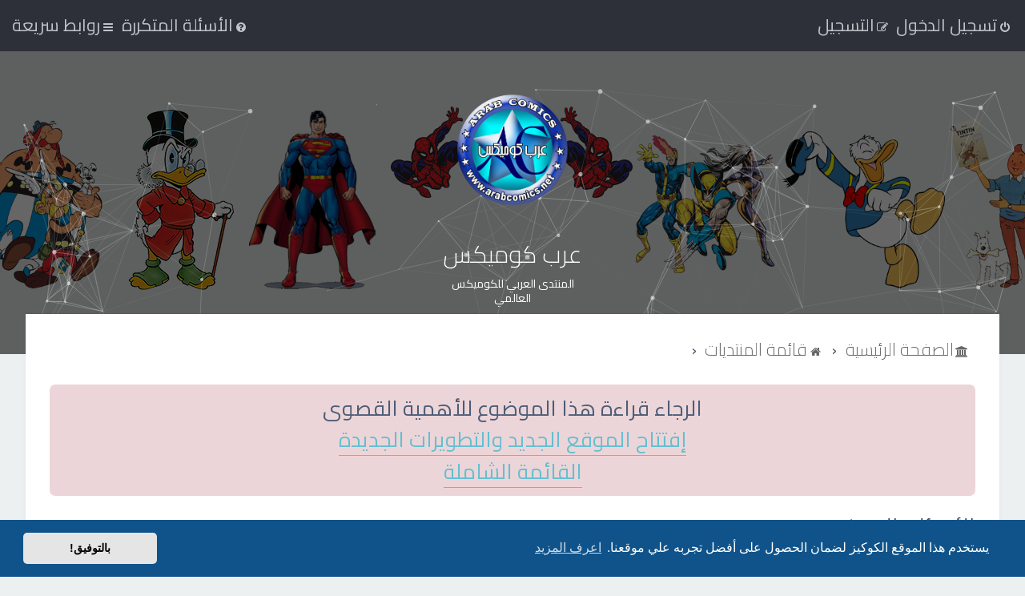

--- FILE ---
content_type: text/html; charset=UTF-8
request_url: https://arabcomics.net/phpbb3/app.php/help/faq?sid=c57ac729b69cc72f584cb7e34e972713
body_size: 18765
content:
<!DOCTYPE html>
<html dir="rtl" lang="ar">
<head>
<meta charset="utf-8" />

<meta http-equiv="X-UA-Compatible" content="IE=edge">
<meta name="viewport" content="width=device-width, initial-scale=1" />

<title>عرب كوميكس - الأسئلة المتكررة</title>



	<link rel="icon" href="https://arabcomics.net/phpbb3/ext/planetstyles/flightdeck/store/ArabComics_fav.png" />

<!--
	phpBB style name: Milk v2
	Based on style:   Merlin Framework (http://www.planetstyles.net)
-->



	<link href="https://fonts.googleapis.com/css?family=Bubbler+One" rel="stylesheet">
    <style type="text/css">body {font-family: "Bubbler One", Arial, Helvetica, sans-serif; font-size: 18px;}</style> 


<link href="./../../assets/css/font-awesome.min.css?assets_version=2922" rel="stylesheet">
<link href="./../../styles/Milk_v2/theme/stylesheet.css?assets_version=2922" rel="stylesheet">
<link href="./../../styles/Milk_v2/theme/ar/stylesheet.css?assets_version=2922" rel="stylesheet">

            <style type="text/css">
			/* Color */
a:hover, .navbar_footer a, .copyright_bar a, .social_links_footer a:hover span, .icon.fa-file.icon-red, a:hover .icon.fa-file.icon-red, .navigation .active-subsection a, .navigation .active-subsection a:hover, .navigation a:hover, .tabs .tab > a:hover, .tabs .activetab > a, .tabs .activetab > a:hover, a.postlink, a.postlink:visited, .navbar_in_header .badge, .button:focus .icon, .button:hover .icon, .dark_base .social_links_footer a span, .dark_base h2, .dark_base h2 a, .dark_base a:link, .dark_base a:visited, .button-secondary:focus, .button-secondary:hover, .notification_unread {color: #64BFD0;}
			/* Background Solid  */
			.pagination li a:hover, .pagination li.active span, .pagination li a:focus, .jumpbox-cat-link, .dropdown-contents > li > a:hover, a.button1:hover, input.button1:hover, a.button2:hover, input.button2:hover, input.button3:hover, a.no_avatar:hover, .jumpbox-cat-link:hover, input.button1:focus, input.button2:focus, input.button3:focus, .specialbutton, input.specialbutton, .panel .specialbutton, a.specialbutton, .scrollToTop, a.specialbutton, .dark_base .social_links_footer a:hover span, .topic_type, .grid_unread {background: #64BFD0;}
			/* Borders Dark */
			.pagination li a:hover, .pagination li.active span, .pagination li a:focus, blockquote, .codebox code, .jumpbox-cat-link, a.postlink, input.button1:focus, input.button2:focus, input.button3:focus, input.specialbutton, .inputbox:hover, .inputbox:focus, .specialbutton, a.specialbutton, .button:hover, .button:focus, .dark_base .social_links_footer a span, a.specialbutton, .dark_base .social_links_footer a:hover span {border-color: #64BFD0;}
			/* Background Gradient  */
			.headerbar, body.content_block_header_block li.header, body.content_block_header_stripe li.header:before, .scrollToTop, .no_avatar, .social_links_footer, .badge, thead tr, .sidebar_block_stripe:before, .fancy_panel:before {background: #64BFD0;}
			/* The same as above, just with some opacity */
			.headerbar_overlay_active, .grid_colour_overlay:hover {background-color: rgba(0,0,0,0.3);}			
			/* Colour Hover Light */
			.navbar_footer a:hover, .copyright_bar a:hover, a.postlink:hover, .dark_base h2 a:hover  {opacity: 0.7;}			
			/* Background Hover Light */
			a.scrollToTop:hover, input.specialbutton:hover, a.specialbutton:hover {opacity: 0.7;}
			/* Border light */
			.specialbutton:hover {opacity: 0.7;}
		</style>
	 


	<link href="./../../styles/Milk_v2/theme/bidi.css?assets_version=2922" rel="stylesheet">


	<link href="./../../assets/cookieconsent/cookieconsent.min.css?assets_version=2922" rel="stylesheet">

<!--[if lte IE 9]>
	<link href="./../../styles/Milk_v2/theme/tweaks.css?assets_version=2922" rel="stylesheet">
<![endif]-->

	
<link href="./../../ext/dmzx/mchat/styles/prosilver/theme/mchat.css?assets_version=2922" rel="stylesheet" media="screen">
<link href="./../../ext/dmzx/membertimecounter/styles/prosilver/theme/membertimecounter.css?assets_version=2922" rel="stylesheet" media="screen">
<link href="./../../ext/phpbb/boardannouncements/styles/all/theme/boardannouncements.css?assets_version=2922" rel="stylesheet" media="screen">
<link href="./../../ext/vse/abbc3/styles/all/theme/abbc3.min.css?assets_version=2922" rel="stylesheet" media="screen">

<link href="./../../styles/Milk_v2/theme/extensions.css?assets_version=2922" rel="stylesheet">

<script>
	(function(i,s,o,g,r,a,m){i['GoogleAnalyticsObject']=r;i[r]=i[r]||function(){
	(i[r].q=i[r].q||[]).push(arguments)},i[r].l=1*new Date();a=s.createElement(o),
	m=s.getElementsByTagName(o)[0];a.async=1;a.src=g;m.parentNode.insertBefore(a,m)
	})(window,document,'script','//www.google-analytics.com/analytics.js','ga');

	ga('create', 'UA-4441131-1', 'auto');
	ga('send', 'pageview');
</script>

</head>
<body id="phpbb" class="nojs notouch section-index rtl   body-layout-Fluid content_block_header_block navbar_o_header">

    <div id="wrap" class="wrap">
        <a id="top" class="top-anchor" accesskey="t"></a>
        
        <div id="page-header">
        
            
                <div class="navbar" role="navigation">
	<div class="inner">

	<ul id="nav-main" class="nav-main linklist" role="menubar">

		<li id="quick-links" class="quick-links dropdown-container responsive-menu" data-skip-responsive="true">
			<a href="#" class="dropdown-trigger">
				<i class="icon fa-bars fa-fw" aria-hidden="true"></i><span>روابط سريعة</span>
			</a>
			<div class="dropdown">
				<div class="pointer"><div class="pointer-inner"></div></div>
				<ul class="dropdown-contents" role="menu">
					
											<li class="separator"></li>
																									<li>
								<a href="./../../search.php?search_id=unanswered&amp;sid=5f60bd02321425889cb76a6b2bc9b851" role="menuitem">
									<i class="icon fa-file-o fa-fw" aria-hidden="true"></i><span>مواضيع لم يُرد عليها</span>
								</a>
							</li>
							<li>
								<a href="./../../search.php?search_id=active_topics&amp;sid=5f60bd02321425889cb76a6b2bc9b851" role="menuitem">
									<i class="icon fa-file-o fa-fw" aria-hidden="true"></i><span>المواضيع النشطة</span>
								</a>
							</li>
							<li class="separator"></li>
							<li>
								<a href="./../../search.php?sid=5f60bd02321425889cb76a6b2bc9b851" role="menuitem">
									<i class="icon fa-search fa-fw" aria-hidden="true"></i><span>بحث</span>
								</a>
							</li>
					
										<li class="separator"></li>

									</ul>
			</div>
		</li>

				<li     data-skip-responsive="true" >
			<a href="/phpbb3/app.php/help/faq?sid=5f60bd02321425889cb76a6b2bc9b851" rel="help" title="الأسئلة المتكررة" role="menuitem">
				<i class="icon fa-question-circle fa-fw" aria-hidden="true"></i><span>الأسئلة المتكررة</span>
			</a>
		</li>
						
			    	
		<li class="rightside"  data-skip-responsive="true">
			<a href="./../../ucp.php?mode=login&amp;redirect=app.php%2Fhelp%2Ffaq&amp;sid=5f60bd02321425889cb76a6b2bc9b851" title="تسجيل الدخول" accesskey="x" role="menuitem">
				<i class="icon fa-power-off fa-fw" aria-hidden="true"></i><span>تسجيل الدخول</span>
			</a>
		</li>
					<li class="rightside" data-skip-responsive="true">
				<a href="./../../ucp.php?mode=register&amp;sid=5f60bd02321425889cb76a6b2bc9b851" role="menuitem">
					<i class="icon fa-pencil-square-o  fa-fw" aria-hidden="true"></i><span>التسجيل</span>
				</a>
			</li>
						</ul>

	</div>
</div>                   
            	
            <div class="headerbar" role="banner"
            	style="background:url('https://arabcomics.net/phpbb3/ext/planetstyles/flightdeck/store/head3.png') no-repeat  center center;">
                
			<div class="headerbar_overlay_container headerbar_overlay_darken">        
            	<div class="particles_container" id="particles-js">
					<!-- Headerbar Elements Start -->
                    
                

                        <div id="site-description" class="site-description">
                                                                                            	<a href="./../../index.php?sid=5f60bd02321425889cb76a6b2bc9b851" title="قائمة المنتديات"><img src="https://arabcomics.net/phpbb3/ext/planetstyles/flightdeck/store/ArabComics_Logo.png" width="150" alt=""></a>
                                                                <h1>عرب كوميكس</h1>
                                <p>المنتدى العربي للكوميكس العالمي</p>
                                                        
                        </div>


                    
                    <!-- Headerbar Elements End -->             
                </div>              
            </div>
                    
            </div><!-- /.headerbar -->  
                  
        </div><!-- /#page-header -->
        
        <div id="inner-wrap">
        
                
       
            <ul id="nav-breadcrumbs" class="nav-breadcrumbs linklist navlinks" role="menubar">
                                                <li class="breadcrumbs">
                                        <span class="crumb"><a href="/phpbb3/app.php/portal?sid=5f60bd02321425889cb76a6b2bc9b851" data-navbar-reference="portal"><i class="icon fa-university fa-fw" aria-hidden="true"></i><span>الصفحة الرئيسية</span></a></span>                        <span class="crumb"  itemtype="http://data-vocabulary.org/Breadcrumb" itemscope=""><a href="./../../index.php?sid=5f60bd02321425889cb76a6b2bc9b851" itemprop="url" accesskey="h" data-navbar-reference="index"><i class="icon fa-home fa-fw"></i><span itemprop="title">قائمة المنتديات</span></a></span>
        
                                                                    <span class="crumb"  itemtype="http://data-vocabulary.org/Breadcrumb" itemscope=""><a href="" itemprop="url"><span itemprop="title"></span></a></span>
                                                                                </li>
                        
                                    <li class="rightside responsive-search">
                        <a href="./../../search.php?sid=5f60bd02321425889cb76a6b2bc9b851" title="عرض خيارات البحث المتقدم" role="menuitem">
                            <i class="icon fa-search fa-fw" aria-hidden="true"></i><span class="sr-only">بحث</span>
                        </a>
                    </li>
                            </ul>
                
    
            
        <a id="start_here" class="anchor"></a>
        <div id="page-body" class="page-body" role="main">
                
            		<div id="phpbb_announcement">
				<div><div align="center"><div style="direction:rtl">الرجاء قراءة هذا الموضوع للأهمية القصوى</div></div>


<div align="center"><div style="direction:rtl"><a href="https://arabcomics.net/phpbb3/viewtopic.php?f=7&amp;t=153868" class="postlink">إفتتاح الموقع الجديد والتطويرات الجديدة</a></div></div>
<div align="center"><div style="direction:rtl"><a href="https://arabcomics.net//" class="postlink">القائمة الشاملة </a></div></div></div>
	</div>
          
            
                            

<h2 class="faq-title">الأسئلة المتكررة</h2>

<div class="viewtopic_wrapper">
    <div class="panel bg1" id="faqlinks">
        <div class="inner">
            <div class="column1">
                                
                <dl class="faq">
                    <dt><strong>إشكالات التسجيل والدخول</strong></dt>
                                            <dd><a href="#f0r0">لماذا قد أحتاج للتسجيل؟</a></dd>
                                            <dd><a href="#f0r1">ما هو قانون حماية خصوصية الأطفال على الويب  -  COPPA؟</a></dd>
                                            <dd><a href="#f0r2">لماذا لا يمكنني التسجيل؟</a></dd>
                                            <dd><a href="#f0r3">لقد سجلت لكن لا أستطيع الدخول!</a></dd>
                                            <dd><a href="#f0r4">لماذا لا أستطيع الدخول؟</a></dd>
                                            <dd><a href="#f0r5">لقد سجلت في الماضي لكن لا أستطيع الدخول الآن؟!</a></dd>
                                            <dd><a href="#f0r6">لقد فقدت كلمة المرور!</a></dd>
                                            <dd><a href="#f0r7">لماذا يتم إخراجي آليا؟</a></dd>
                                            <dd><a href="#f0r8">ماذا يعمل ”حذف الكوكيز“ ؟</a></dd>
                                    </dl>
                                
                <dl class="faq">
                    <dt><strong>تفضيلات وإعدادات العضو</strong></dt>
                                            <dd><a href="#f1r0">كيف أستطيع تغيير إعداداتي؟</a></dd>
                                            <dd><a href="#f1r1">كيف أمنع اسمي من الظهور في قائمة أسماء الأعضاء؟</a></dd>
                                            <dd><a href="#f1r2">الأوقات غير صحيحة!</a></dd>
                                            <dd><a href="#f1r3">لقد غيرت المنطقة الزمنية لكن مازال الوقت غير صحيح!</a></dd>
                                            <dd><a href="#f1r4">لغتي ليست في القائمة!</a></dd>
                                            <dd><a href="#f1r5">ما هي الصور التي تظهر بجانب اسمي؟</a></dd>
                                            <dd><a href="#f1r6">كيف أظهر الصورة الرمزية؟</a></dd>
                                            <dd><a href="#f1r7">ما هي الرتبة؟ وكيف يمكن تغييرها؟</a></dd>
                                            <dd><a href="#f1r8">عندما اضغط على بريد شخص ما يطلب مني الدخول؟</a></dd>
                                    </dl>
                                
                <dl class="faq">
                    <dt><strong>إشكالات النشر</strong></dt>
                                            <dd><a href="#f2r0">كيف أنشر موضوعًا جديدًا أو أكتب ردًا؟</a></dd>
                                            <dd><a href="#f2r1">كيف أستطيع حذف أو تعديل موضوع؟</a></dd>
                                            <dd><a href="#f2r2">كيف أضع توقيعًا مع مشاركتي؟</a></dd>
                                            <dd><a href="#f2r3">كيف أقوم بعمل استطلاع؟</a></dd>
                                            <dd><a href="#f2r4">لماذا لا أستطيع عمل خيارات استطلاع أكثر؟</a></dd>
                                            <dd><a href="#f2r5">كيف أستطيع تعديل استطلاع ما أو إلغاءه؟</a></dd>
                                            <dd><a href="#f2r6">لماذا لا أستطيع دخول المنتدى؟</a></dd>
                                            <dd><a href="#f2r7">لماذا لا أستطيع إضافة المرفقات؟</a></dd>
                                            <dd><a href="#f2r8">لماذا أتلقى تحذيرات؟</a></dd>
                                            <dd><a href="#f2r9">كيف يمكنني إرسال التقرير عن مشاركة للمشرف؟</a></dd>
                                            <dd><a href="#f2r10">ما هي أيقونة حفظ الموضوع الموجودة في صفحة كتابة المواضيع؟</a></dd>
                                            <dd><a href="#f2r11">لماذا تحتاج مواضيعي للموافقة عليها؟</a></dd>
                                            <dd><a href="#f2r12">كيف أرفع موضوع في المنتدى؟</a></dd>
                                    </dl>
                                
                <dl class="faq">
                    <dt><strong>التنسيق وأنواع المواضيع</strong></dt>
                                            <dd><a href="#f3r0">ما هو BBCode؟</a></dd>
                                            <dd><a href="#f3r1">هل أستطيع استعمال HTML؟</a></dd>
                                            <dd><a href="#f3r2">ما هي الابتسامات؟</a></dd>
                                            <dd><a href="#f3r3">هل أستطيع نشر صور؟</a></dd>
                                            <dd><a href="#f3r4">ما هي الإعلانات العامة؟</a></dd>
                                            <dd><a href="#f3r5">ما هي الإعلانات؟</a></dd>
                                            <dd><a href="#f3r6">ما هي المواضيع المثبتة؟</a></dd>
                                            <dd><a href="#f3r7">ما هي المواضيع المقفلة؟</a></dd>
                                            <dd><a href="#f3r8">ما هي أيقونة الموضوع؟</a></dd>
                                    </dl>
                                                </div>
    
                    <div class="column2">
                    
                <dl class="faq">
                    <dt><strong>مستوى الأعضاء والمجموعات</strong></dt>
                                            <dd><a href="#f4r0">من هم المسئولون؟</a></dd>
                                            <dd><a href="#f4r1">من هم المشرفون؟</a></dd>
                                            <dd><a href="#f4r2">ما هي مجموعات المستخدمين؟</a></dd>
                                            <dd><a href="#f4r3">أين هي مجموعة الأعضاء، وكيف أنضم إلى واحدة؟</a></dd>
                                            <dd><a href="#f4r4">كيف أصبح قائدًا لمجموعة مستخدمين؟</a></dd>
                                            <dd><a href="#f4r5">لماذا تظهر بعض المجموعات بلون مختلف؟</a></dd>
                                            <dd><a href="#f4r6">ما هي المجموعة الافتراضية؟</a></dd>
                                            <dd><a href="#f4r7">ما هي وصلة فريق الموقع؟</a></dd>
                                    </dl>
                                
                <dl class="faq">
                    <dt><strong>الرسائل الخاصة</strong></dt>
                                            <dd><a href="#f5r0">لا أستطيع إرسال رسالة خاصة!</a></dd>
                                            <dd><a href="#f5r1">أستقبل الكثير من الرسائل الخاصة غير المرغوب بها!</a></dd>
                                            <dd><a href="#f5r2">لقد استلمت رسالة مؤذية أو دعائية من شخص ما في هذا المنتدى!</a></dd>
                                    </dl>
                                
                <dl class="faq">
                    <dt><strong>قائمة الأصدقاء والتجاهل</strong></dt>
                                            <dd><a href="#f6r0">ما هي قائمة الأصدقاء والتجاهل؟</a></dd>
                                            <dd><a href="#f6r1">كيف يمكن إضافة/إلغاء الأعضاء من قائمة الأصدقاء أو التجاهل؟</a></dd>
                                    </dl>
                                
                <dl class="faq">
                    <dt><strong>البحث في المنتديات</strong></dt>
                                            <dd><a href="#f7r0">كيف يمكنني البحث في المنتديات؟</a></dd>
                                            <dd><a href="#f7r1">لماذا لا يعطي أي نتائج؟</a></dd>
                                            <dd><a href="#f7r2">لماذا نتائج بحثي صفحة فارغة؟!</a></dd>
                                            <dd><a href="#f7r3">كيف يمكن البحث عن عضو؟</a></dd>
                                            <dd><a href="#f7r4">كيف يمكن إيجاد المواضيع والمشاركات كلها الخاصة بي في المنتدى؟</a></dd>
                                    </dl>
                                
                <dl class="faq">
                    <dt><strong>قائمة المتابعات والمفضلة</strong></dt>
                                            <dd><a href="#f8r0">ما هو الفرق بين المتابعات والمفضلة؟</a></dd>
                                            <dd><a href="#f8r1">كيف يمكنني متابعة موضوع أو وضعه معين في المفضلة؟</a></dd>
                                            <dd><a href="#f8r2">كيف يمكنني المتابعة في منتدى معين؟</a></dd>
                                            <dd><a href="#f8r3">كيف يمكن إلغاء متابعة موضوع أو منتدى معين؟</a></dd>
                                    </dl>
                                
                <dl class="faq">
                    <dt><strong>المرفقات</strong></dt>
                                            <dd><a href="#f9r0">ما هي أنواع المرفقات الممسوحة في هذا المنتدى؟</a></dd>
                                            <dd><a href="#f9r1">كيف يمكنني إيجاد مرفقاتي كلها؟</a></dd>
                                    </dl>
                                
                <dl class="faq">
                    <dt><strong>مشاكل phpBB</strong></dt>
                                            <dd><a href="#f10r0">من برمج هذا المنتدى؟</a></dd>
                                            <dd><a href="#f10r1">لماذا لا أجد ميزة معينة أريدها؟</a></dd>
                                            <dd><a href="#f10r2">من اتصل به بخصوص مواضيع أو ردود غير قانونية أو غير لائقة؟</a></dd>
                                            <dd><a href="#f10r3">كيف يمكنني الاتصال بمدير المنتدى؟</a></dd>
                                    </dl>
                        </div>
        </div>
    </div>
    
            <div class="panel bg2">
            <div class="inner">
    
            <div class="content">
                <h2 class="faq-title">إشكالات التسجيل والدخول</h2>
                                    <dl class="faq">
                        <dt id="f0r0"><strong>لماذا قد أحتاج للتسجيل؟</strong></dt>
                        <dd>قد لا تحتاج ذلك، لكن الأمر يرجع إلى مسؤولي الموقع إن فرضوا عليك التسجيل لكتابة مشاركات لك في المنتدى، على العموم التسجيل يعطيك صلاحيات ليست موجودة للضيف العادي مثل الصور الرمزية، رسائل خاصة، مراسلة الزملاء المسجلين، الاشتراك بالمجموعات الخاصة، وغيرها. لن يستغرق تسجيلك سوى دقائق معدودة لذا ننصحك بالتسجيل.</dd>
                    </dl>
                    <a href="#faqlinks" class="top">
                        <i class="icon fa-chevron-circle-up fa-fw icon-gray" aria-hidden="true"></i><span>أعلى</span>
                    </a>
                    <hr class="dashed" />                                    <dl class="faq">
                        <dt id="f0r1"><strong>ما هو قانون حماية خصوصية الأطفال على الويب  -  COPPA؟</strong></dt>
                        <dd>COPPA، أو قانون حماية خصوصية الأطفال على الويب هو قانون في الولايات المتحدة الأمريكية صدر في عام 1998 يطلب من المواقع التي تجمع معلومات من القاصرين تحت سن 13 أن تُكتَب وصاية أبوية، أو أشكال أخرى للوصاية القانونية بأن يسمحوا بجمع معلومات خاصة معرفة من القاصر تحت سن 13. إذا كنت غير متأكد إذا كان ينطبق عليك هذا القانون بوصفك شخصا فقم بالتواصل مع مستشار قانوني للمساعدة، الرجاء الانتباه بأن شركة phpBB أو مالكي هذا المنتدى لا يقدمون أي نصائح قانونية وليسوا نقطة تواصل قانوني بأي نوع، ما عدا المكتوب في سؤال ”من اتصل به بخصوص مواضيع أو ردود غير قانونية أو غير لائقة؟“ .</dd>
                    </dl>
                    <a href="#faqlinks" class="top">
                        <i class="icon fa-chevron-circle-up fa-fw icon-gray" aria-hidden="true"></i><span>أعلى</span>
                    </a>
                    <hr class="dashed" />                                    <dl class="faq">
                        <dt id="f0r2"><strong>لماذا لا يمكنني التسجيل؟</strong></dt>
                        <dd>من الممكن بأن مدير الموقع قد قام بحظر الآي بي الخاص بك أو حظر اسم المستخدم الذي استعملته للتسجيل. أو من الممكن أن يكون مدير الموقع قد قام بإيقاف عمليه التسجيل. اتصل بمدير الموقع للمساعدة.</dd>
                    </dl>
                    <a href="#faqlinks" class="top">
                        <i class="icon fa-chevron-circle-up fa-fw icon-gray" aria-hidden="true"></i><span>أعلى</span>
                    </a>
                    <hr class="dashed" />                                    <dl class="faq">
                        <dt id="f0r3"><strong>لقد سجلت لكن لا أستطيع الدخول!</strong></dt>
                        <dd>أولًا تأكد من إدخالك اسم المستخدم وكلمة المرور الصحيحين. إن كانتا صحيحتين فقد حدث أحد أمرين. إذا كان دعم COPPA فعال وضغطت على أنا أقل من 13 سنة عليك اتّباع الإرشادات. بعض المنتديات تطلب من المسجلين الجدد تفعيل حساباتهم، قد يكون ذلك عبرك أو عبر مدير المنتدى هذه المعلومات  قد تكون أبلغت بها عند التسجيل. إذا أرسلت إليك رسالة بريد عليك اتّباع الإرشادات، إذا لم تستلم البريد هل أنت متأكد من صحة عنوان بريدك؟ سبب استعمال طريقة تنشيط الحساب تلك هي منع المستخدمين العابرين من استغلال المنتدى بطريقة سيئة ومجهولة. إذا كنت متأكدًا من صحة بريدك الالكتروني فأرسل رسالة للمدير.</dd>
                    </dl>
                    <a href="#faqlinks" class="top">
                        <i class="icon fa-chevron-circle-up fa-fw icon-gray" aria-hidden="true"></i><span>أعلى</span>
                    </a>
                    <hr class="dashed" />                                    <dl class="faq">
                        <dt id="f0r4"><strong>لماذا لا أستطيع الدخول؟</strong></dt>
                        <dd>هناك عدة أسباب يمكن أن تسبب ذلك: أولًا: تحقق من صحة اسم المستخدم وكلمة المرور، ثم عليك مراسلة مدير الموقع أو المشرف لمعرفة إذا تم حظرك. ويحتمل أيضًا أن يكون هناك خلل في تكوين الموقع ويجب عليهم إصلاحه.</dd>
                    </dl>
                    <a href="#faqlinks" class="top">
                        <i class="icon fa-chevron-circle-up fa-fw icon-gray" aria-hidden="true"></i><span>أعلى</span>
                    </a>
                    <hr class="dashed" />                                    <dl class="faq">
                        <dt id="f0r5"><strong>لقد سجلت في الماضي لكن لا أستطيع الدخول الآن؟!</strong></dt>
                        <dd>من الممكن أن يكون المدير قام بتعطيل أو حذف حسابك لسبب ما. أيضا، بعض المنتديات تقوم في كل فترة بحذف الأعضاء الذين لم يشاركوا لمدة طويلة لتصغير حجم قاعدة البيانات، إذا حدث ذلك حاول إعادة التسجيل مرة أخرى وحاول أن تكون أكثر تفاعلا في النقاشات.</dd>
                    </dl>
                    <a href="#faqlinks" class="top">
                        <i class="icon fa-chevron-circle-up fa-fw icon-gray" aria-hidden="true"></i><span>أعلى</span>
                    </a>
                    <hr class="dashed" />                                    <dl class="faq">
                        <dt id="f0r6"><strong>لقد فقدت كلمة المرور!</strong></dt>
                        <dd>لا تفزع! بالرغم من عدم قدرتنا على استرجاع كلمة المرور لكن نستطيع تصفيرها. لفعل ذلك انتقل إلى صفحة الدخول ثم اضغط على <em>لقد نسيت كلمة المرور</em>، اتبع الإرشادات وسوف تستطيع إعادة الدخول في أقرب وقت إن شاء الله..<br />مع ذلك ، إذا لم تتمكن من أعاده تعيين كلمه المرور الخاصة بك ، اتصل بمسؤول المنتدى.</dd>
                    </dl>
                    <a href="#faqlinks" class="top">
                        <i class="icon fa-chevron-circle-up fa-fw icon-gray" aria-hidden="true"></i><span>أعلى</span>
                    </a>
                    <hr class="dashed" />                                    <dl class="faq">
                        <dt id="f0r7"><strong>لماذا يتم إخراجي آليا؟</strong></dt>
                        <dd>إذا لم تضع علامة على <em>تذكرني</em> عند دخولك المنتدى سوف يتم إخراجك بعد انتهاء وقت معين. هذا يحمي حسابك من استغلاله من شخص آخر. حتى لا تخرج آليا ضع علامة صح على <em>تذكرني</em> أثناء تسجيل الدخول، لا ننصح بذلك إذا كان الجهاز الذي دخلت منه جهاز عام أو مشترك، مثل المكتبة وانترنت كافيه والجامعة وغيرها، إذا لم تر مربع الاختيار ذلك فذلك يعني أن مدير الموقع عطل هذه الخاصية.</dd>
                    </dl>
                    <a href="#faqlinks" class="top">
                        <i class="icon fa-chevron-circle-up fa-fw icon-gray" aria-hidden="true"></i><span>أعلى</span>
                    </a>
                    <hr class="dashed" />                                    <dl class="faq">
                        <dt id="f0r8"><strong>ماذا يعمل ”حذف الكوكيز“ ؟</strong></dt>
                        <dd>”حذف الكوكيز“ يحذف الكعكات (كوكيز) التي أنشأها المنتدى والتي تجعلك مسجلًا للدخول وتلغي بعض المميزات المرتبطة بنظام الكعكات. الكعكات أيضًا توفر مميزات مثل متابعة المواضيع التي قمت بقراءتها إذا تم تفعيلها عن طريق المدير. إذا كنت تواجه مشاكل في تسجيل الدخول أو الخروج، فقد يساعد حذف الكعكات في حلها.</dd>
                    </dl>
                    <a href="#faqlinks" class="top">
                        <i class="icon fa-chevron-circle-up fa-fw icon-gray" aria-hidden="true"></i><span>أعلى</span>
                    </a>
                                                </div>
    
            </div>
        </div>
            <div class="panel bg1">
            <div class="inner">
    
            <div class="content">
                <h2 class="faq-title">تفضيلات وإعدادات العضو</h2>
                                    <dl class="faq">
                        <dt id="f1r0"><strong>كيف أستطيع تغيير إعداداتي؟</strong></dt>
                        <dd>إذا كنت عضوًا مسجلًا، فإن جميع إعداداتك تحفظ في قاعدة البيانات. لتعديلهم، قم بزيارة لوحة تحكم العضو؛ يمكنك إيجاد الرابط في الغالب بالضغط على اسم عضويتك في أعلى صفحات المنتدى. هذا النظام سيسمح لك بتغيير إعداداتك وتفضيلاتك.</dd>
                    </dl>
                    <a href="#faqlinks" class="top">
                        <i class="icon fa-chevron-circle-up fa-fw icon-gray" aria-hidden="true"></i><span>أعلى</span>
                    </a>
                    <hr class="dashed" />                                    <dl class="faq">
                        <dt id="f1r1"><strong>كيف أمنع اسمي من الظهور في قائمة أسماء الأعضاء؟</strong></dt>
                        <dd>في لوحة التحكم تحت قسم ”إعدادات المنتدى“ سوف تجد خيار <em>أخف حالتي في المنتدى</em>، فعَّل هذا الخيار وسوف تظهر فقط لمسؤول الموقع أو لنفسك. سوف تعدّ مشتركا مختفيا.</dd>
                    </dl>
                    <a href="#faqlinks" class="top">
                        <i class="icon fa-chevron-circle-up fa-fw icon-gray" aria-hidden="true"></i><span>أعلى</span>
                    </a>
                    <hr class="dashed" />                                    <dl class="faq">
                        <dt id="f1r2"><strong>الأوقات غير صحيحة!</strong></dt>
                        <dd>من المحتمل أن الوقت المعروض لمنطقة زمنية مختلفة عن التي أنت فيها، في هذه الحالة زر لوحة التحكم وغير منطقتك الزمنية لتتفق مع مكانك مثلا الرياض القاهرة الجزائر إلخ. انتبه إن تغيير التوقيت، مثل الإعدادات الأخرى يسمح بتغييرها للمسجلين فقط. لذا إن لم تكن قد سجلت نفسك فهذا هو الوقت المناسب.</dd>
                    </dl>
                    <a href="#faqlinks" class="top">
                        <i class="icon fa-chevron-circle-up fa-fw icon-gray" aria-hidden="true"></i><span>أعلى</span>
                    </a>
                    <hr class="dashed" />                                    <dl class="faq">
                        <dt id="f1r3"><strong>لقد غيرت المنطقة الزمنية لكن مازال الوقت غير صحيح!</strong></dt>
                        <dd>إن كنت قد أصلحت إعداد المنطقة الزمنية وما زال الوقت غير صحيح، فهذا يعني أن وقت في ساعة الخادم غير صحيح الرجاء إعلام مدير المنتدى لإصلاح الخطأ.</dd>
                    </dl>
                    <a href="#faqlinks" class="top">
                        <i class="icon fa-chevron-circle-up fa-fw icon-gray" aria-hidden="true"></i><span>أعلى</span>
                    </a>
                    <hr class="dashed" />                                    <dl class="faq">
                        <dt id="f1r4"><strong>لغتي ليست في القائمة!</strong></dt>
                        <dd>هناك احتمال أن المسئول لم يضع لغتك من ضمن اللغات المنصبة أو لم يقم أحد بترجمة المنتدى للغتك. حاول الطلب من أحد المسئولين أن ينصب لغتك في المنتدى. إن لم تكن لغتك متوفرة، يمكنك البدء بترجمة المنتدى إلى لغتك إذا شئت. المزيد من المعلومات موجودة لدى موقع <a href="https://www.phpbb.com/">phpBB</a>&reg;.</dd>
                    </dl>
                    <a href="#faqlinks" class="top">
                        <i class="icon fa-chevron-circle-up fa-fw icon-gray" aria-hidden="true"></i><span>أعلى</span>
                    </a>
                    <hr class="dashed" />                                    <dl class="faq">
                        <dt id="f1r5"><strong>ما هي الصور التي تظهر بجانب اسمي؟</strong></dt>
                        <dd>هناك نوعان من الصور التي يمكن أن تظهر بجانب اسمك عند مشاهدة المشاركات. إحداهما قد تكون صورة خاصة برتبتك في المنتدى، بشكل عام فهي تكون على شكل نجوم، مربعات أو نقاط، وهي توضح عدد المشاركات التي قمت بكتابتها أو حالتك في المنتدى. الصورة الثانية، والتي في الغالب تكون بحجم أكبر، تعرف باسم الصورة الرمزية وهي عامةً تكون فريدة وخاصة بكل عضو على حدة.</dd>
                    </dl>
                    <a href="#faqlinks" class="top">
                        <i class="icon fa-chevron-circle-up fa-fw icon-gray" aria-hidden="true"></i><span>أعلى</span>
                    </a>
                    <hr class="dashed" />                                    <dl class="faq">
                        <dt id="f1r6"><strong>كيف أظهر الصورة الرمزية؟</strong></dt>
                        <dd>من خلال لوحة التحكم الخاصة بك، تحت بند "الملف الشخصي" يمكنك وضع صورة رمزية لك عن طريق واحدة من أربع طرق: Gravatar، معرض الصور، الربط مع صورة أو رفع صورة من جهازك. السماح بوضع صور رمزية وتحديد الطرق التي يمكن بها وضع الصور الرمزية هو أمر عائد لمدير المنتدى. إذا لم تستطع استخدام الصور الرمزية، قم بالاتصال بمدير المنتدى.</dd>
                    </dl>
                    <a href="#faqlinks" class="top">
                        <i class="icon fa-chevron-circle-up fa-fw icon-gray" aria-hidden="true"></i><span>أعلى</span>
                    </a>
                    <hr class="dashed" />                                    <dl class="faq">
                        <dt id="f1r7"><strong>ما هي الرتبة؟ وكيف يمكن تغييرها؟</strong></dt>
                        <dd>الرتب التي تظهر تحت اسم المستخدم تستعمل  لإظهار عدد المشاركات أو مستوى المستخدم في المنتدى، مثلًا المسئولون والمشرفون لهم مراتب خاصة. على العموم أنت لا تستطيع تغيير كلمات الرتبة لديك التي يتم وضعها عبر مسؤول المنتدى، أرجوك لا تسئ استغلال المنتدى بإرسال رسائل أو مواضيع فارغة لزيادة رتبتك، قد تجد المسئول أو المشرف يقلل من رتبك.</dd>
                    </dl>
                    <a href="#faqlinks" class="top">
                        <i class="icon fa-chevron-circle-up fa-fw icon-gray" aria-hidden="true"></i><span>أعلى</span>
                    </a>
                    <hr class="dashed" />                                    <dl class="faq">
                        <dt id="f1r8"><strong>عندما اضغط على بريد شخص ما يطلب مني الدخول؟</strong></dt>
                        <dd> الأعضاء المسجلون فقط لهم القدرة على إرسال رسائل الكترونية ضمن المنتدى (إن كان المسئول قام بتفعيل هذه الميزة). وهذه لتقليل الرسائل غير المرغوب بها من أن ترسل عن طريق المنتدى.</dd>
                    </dl>
                    <a href="#faqlinks" class="top">
                        <i class="icon fa-chevron-circle-up fa-fw icon-gray" aria-hidden="true"></i><span>أعلى</span>
                    </a>
                                                </div>
    
            </div>
        </div>
            <div class="panel bg2">
            <div class="inner">
    
            <div class="content">
                <h2 class="faq-title">إشكالات النشر</h2>
                                    <dl class="faq">
                        <dt id="f2r0"><strong>كيف أنشر موضوعًا جديدًا أو أكتب ردًا؟</strong></dt>
                        <dd>لنشر موضوع جديد، اضغط على زر "موضوع جديد". لكتابة رد، اضغط على زر "أضف رد جديد". قد تحتاج إلى التسجيل قبل أن تتمكن من كتابة المشاركات. هناك قائمة بصلاحيات كل منتدى تكون متاحة في أسفل صفحة المنتدى والمواضيع. مثال: يمكنك كتابة موضوع جديد، يمكنك إرفاق ملفات مرفقة، إلخ.</dd>
                    </dl>
                    <a href="#faqlinks" class="top">
                        <i class="icon fa-chevron-circle-up fa-fw icon-gray" aria-hidden="true"></i><span>أعلى</span>
                    </a>
                    <hr class="dashed" />                                    <dl class="faq">
                        <dt id="f2r1"><strong>كيف أستطيع حذف أو تعديل موضوع؟</strong></dt>
                        <dd>ما لم تكن مدير الموقع أو المشرف فلن تستطيع إلا تعديل مواضيعك الخاصة أو إلغاءها. تستطيع تعديل موضوع (أحيانا لوقت قصير بعد كتابته) بالضغط على زر  تعديل عند نفس الموضوع.  إذا رُدّ على الموضوع سوف تجد قليلًا من الجمل أسفل الموضوع، هذا يظهر عدد مرات تعديلك للموضوع. سوف تظهر هذه الجملة إذا قام أحد بالرد على الموضوع، ولن تظهر إذا قام المشرف أو المدير بتعديل الموضوع (عليهم ترك رسالة يذكرون في سبب تعديلهم وما هو التعديل). للعلم لا يستطيع المستخدمون العاديون إلغاء الموضوع إذا ردّ عليه أحد.</dd>
                    </dl>
                    <a href="#faqlinks" class="top">
                        <i class="icon fa-chevron-circle-up fa-fw icon-gray" aria-hidden="true"></i><span>أعلى</span>
                    </a>
                    <hr class="dashed" />                                    <dl class="faq">
                        <dt id="f2r2"><strong>كيف أضع توقيعًا مع مشاركتي؟</strong></dt>
                        <dd>لإضافة توقيع للموضوع عليك تكوين توقيع أولًا، تستطيع فعل ذلك عن طريق ملفك الشخصي. فور تكوين التوقيع تستطيع الضغط على <em>أضف توقيع</em> في شاشة كتابة الموضوع. تستطيع إضافة التوقيع آليا في كتاباتك كلها بتشغيل الاختيار الخاص بذلك في ملفك الشخصي (تستطيع كذلك توقيف إضافة التوقيع لكل رسالة على حده بإزالة الاختيار الخاص بذلك في شاشة الموضوع).</dd>
                    </dl>
                    <a href="#faqlinks" class="top">
                        <i class="icon fa-chevron-circle-up fa-fw icon-gray" aria-hidden="true"></i><span>أعلى</span>
                    </a>
                    <hr class="dashed" />                                    <dl class="faq">
                        <dt id="f2r3"><strong>كيف أقوم بعمل استطلاع؟</strong></dt>
                        <dd>تستطيع تكوين استطلاع بكل سهولة، عند تكوين موضوع جديد (أو تعديل النشر الأول للموضوع، إن كانت لك تلك الصلاحية) سوف ترى نموذج ”أضف استطلاع“ أسفل شاشة إضافة الموضوع (إن لم ترَ هذه الإضافة قد لا يكون لك الصلاحية لذلك). سوف ترى عنوان الاستطلاع واختيارين إضافيين (لإضافة اختيار أضف السؤال ثم اضغط على وصلة ”أضف جواب“. تستطيع أن تضع وقتا زمنيا للاستطلاع، صفر تعني الوقت مفتوح للاستطلاع. هناك حد أقصى لعدد الأجوبة للاستطلاع، وهو يحدد من المسئول.</dd>
                    </dl>
                    <a href="#faqlinks" class="top">
                        <i class="icon fa-chevron-circle-up fa-fw icon-gray" aria-hidden="true"></i><span>أعلى</span>
                    </a>
                    <hr class="dashed" />                                    <dl class="faq">
                        <dt id="f2r4"><strong>لماذا لا أستطيع عمل خيارات استطلاع أكثر؟</strong></dt>
                        <dd>تحديد خيارات الاستطلاع يضبط من قبل مسؤول المنتدى، إذا كنت تظن أنك بحاجة إلى خيارات أكثر تواصل مع مسؤول المنتدى.</dd>
                    </dl>
                    <a href="#faqlinks" class="top">
                        <i class="icon fa-chevron-circle-up fa-fw icon-gray" aria-hidden="true"></i><span>أعلى</span>
                    </a>
                    <hr class="dashed" />                                    <dl class="faq">
                        <dt id="f2r5"><strong>كيف أستطيع تعديل استطلاع ما أو إلغاءه؟</strong></dt>
                        <dd>كما هو الحال بالنسبة للمواضيع، الشخص الذي وضع الاستطلاع هو الوحيد الذي يستطيع تعديلها أو إلغائها، أو المشرف أو المسئول. لتعديل استطلاع اضغط تعديل على أول إرسال للموضوع (وهي دائمًا مرتبطة بالاستطلاع الذي تم وضعه). إن لم يجب أي شخص على الاستطلاع تستطيع تعديل وإلغاء الاستطلاع، لكن إن أُجيب عليه فالمشرف والمسئول هما الأشخاص الوحيدون المسموح لهم بالتعديل والإلغاء. وهذا لمنع الأشخاص من تغيير الأسئلة والأجوبة وتزوير الاستطلاعات في وسط الفترة.</dd>
                    </dl>
                    <a href="#faqlinks" class="top">
                        <i class="icon fa-chevron-circle-up fa-fw icon-gray" aria-hidden="true"></i><span>أعلى</span>
                    </a>
                    <hr class="dashed" />                                    <dl class="faq">
                        <dt id="f2r6"><strong>لماذا لا أستطيع دخول المنتدى؟</strong></dt>
                        <dd>بعض المنتديات قد تكون محددة الصلاحية لمجموعة معينة أو مسجلين معينين للاطلاع أو القراءة أو إضافة موضوع. قد لا تكون من ضمن تلك المجموعة أو المسجلين. وحدهم المشرفون ومدير المنتدى يمكنهم إعطاؤك الصلاحية لذلك. عليك الاتصال بهم.</dd>
                    </dl>
                    <a href="#faqlinks" class="top">
                        <i class="icon fa-chevron-circle-up fa-fw icon-gray" aria-hidden="true"></i><span>أعلى</span>
                    </a>
                    <hr class="dashed" />                                    <dl class="faq">
                        <dt id="f2r7"><strong>لماذا لا أستطيع إضافة المرفقات؟</strong></dt>
                        <dd>صلاحيات المرفقات تمنح على مستوى المنتدى أو المجموعة أو العضو، مدير المنتدى ربما لم يسمح بإضافة المرفقات إلى المنتدى الذي تكتب فيه، أو ربما مجموعات معينة بإمكانها رفع المرفقات، تواصل مع مدير المنتدى إذا كنت غير متأكد من سبب تعذر إضافة مرفقات.</dd>
                    </dl>
                    <a href="#faqlinks" class="top">
                        <i class="icon fa-chevron-circle-up fa-fw icon-gray" aria-hidden="true"></i><span>أعلى</span>
                    </a>
                    <hr class="dashed" />                                    <dl class="faq">
                        <dt id="f2r8"><strong>لماذا أتلقى تحذيرات؟</strong></dt>
                        <dd>كل مدير منتدى لديه شروط وقوانين اشتراك خاصة. إذا قمت بتجاوز هذه الشروط والقوانين فيحذرونك. انتبه إلى أن القرار يعود إلى مدير المنتدى ولا علاقة لمجموعة phpBB بتلك القوانين أو الاشتراطات. تواصل مع مدير المنتدى إذا كنت غير متأكد من سبب التحذيرات.</dd>
                    </dl>
                    <a href="#faqlinks" class="top">
                        <i class="icon fa-chevron-circle-up fa-fw icon-gray" aria-hidden="true"></i><span>أعلى</span>
                    </a>
                    <hr class="dashed" />                                    <dl class="faq">
                        <dt id="f2r9"><strong>كيف يمكنني إرسال التقرير عن مشاركة للمشرف؟</strong></dt>
                        <dd>إذا سمح مدير المنتدى بذلك، اذهب إلى المشاركة المراد التقرير عنها وستجد أيقونة خاصة للتقرير عن الموضوع. اضغط على الأيقونة وقم بالخطوات لإتمام عملية التقرير.</dd>
                    </dl>
                    <a href="#faqlinks" class="top">
                        <i class="icon fa-chevron-circle-up fa-fw icon-gray" aria-hidden="true"></i><span>أعلى</span>
                    </a>
                    <hr class="dashed" />                                    <dl class="faq">
                        <dt id="f2r10"><strong>ما هي أيقونة حفظ الموضوع الموجودة في صفحة كتابة المواضيع؟</strong></dt>
                        <dd>هي خاصية تسمح لك بحفظ مسودة من الموضوع لإكماله في وقت لاحق حتى تتمكن من إضافته. لمعرفة المزيد اتجه إلى لوحة التحكم الشخصية واتبع الروابط.</dd>
                    </dl>
                    <a href="#faqlinks" class="top">
                        <i class="icon fa-chevron-circle-up fa-fw icon-gray" aria-hidden="true"></i><span>أعلى</span>
                    </a>
                    <hr class="dashed" />                                    <dl class="faq">
                        <dt id="f2r11"><strong>لماذا تحتاج مواضيعي للموافقة عليها؟</strong></dt>
                        <dd>من الممكن أن يكون مدير المنتدى قد حدد في منتدى معين الاطلاع على الموضوع قبل اعتماده أو أنك أصبحت عضوًا في مجموعة يطلع مدير المنتدى على مشاركاتهم قبل نشرها. لمزيد من المعلومات اتصل بمدير المنتدى.</dd>
                    </dl>
                    <a href="#faqlinks" class="top">
                        <i class="icon fa-chevron-circle-up fa-fw icon-gray" aria-hidden="true"></i><span>أعلى</span>
                    </a>
                    <hr class="dashed" />                                    <dl class="faq">
                        <dt id="f2r12"><strong>كيف أرفع موضوع في المنتدى؟</strong></dt>
                        <dd>بالضغط على رابط ”رفع الموضوع“ عندما تطلع عليه بإمكانك رفع الموضوع إلى قمة المنتدى في الصفحة الأولى. ومع ذلك إذا لم تستطع رؤية الرابط فقد يكون معطلا من قبل الإدارة أو أنك لم تصل إلى الوقت المسموح به بين الرفعات. بالإمكان أيضا رفع الموضوع ببساطة عبر التعليق عليه، ومع ذلك، كن متأكدًا أنك لا تخالف قواعد المنتدى بهذا.</dd>
                    </dl>
                    <a href="#faqlinks" class="top">
                        <i class="icon fa-chevron-circle-up fa-fw icon-gray" aria-hidden="true"></i><span>أعلى</span>
                    </a>
                                                </div>
    
            </div>
        </div>
            <div class="panel bg1">
            <div class="inner">
    
            <div class="content">
                <h2 class="faq-title">التنسيق وأنواع المواضيع</h2>
                                    <dl class="faq">
                        <dt id="f3r0"><strong>ما هو BBCode؟</strong></dt>
                        <dd>BBCode هو تطبيق خاص من  HTML، يقدم تحكم أفصل على أجزاء معينة من المشاركة، صلاحية استعمالك لها تحدد من المسئول، تستطيع تعطيلها لكل موضوع تنشره على حدة، BBCode تستعمل نفس الطريقة في الكتابة التي يستعملها HTML، الرموز محاطة بأقواس مربعة [ و ] بدلًا من &lt; and &gt; وتعطي تحكما أكثر في تنسيق النص. لمزيد من المعلومات عن BBCode انظر الدليل الخاص بها في شاشة كتابة الموضوع.</dd>
                    </dl>
                    <a href="#faqlinks" class="top">
                        <i class="icon fa-chevron-circle-up fa-fw icon-gray" aria-hidden="true"></i><span>أعلى</span>
                    </a>
                    <hr class="dashed" />                                    <dl class="faq">
                        <dt id="f3r1"><strong>هل أستطيع استعمال HTML؟</strong></dt>
                        <dd>لا، غير مسموح لك بكتابة HTML في هذا المنتدى مقدمة على أنها HTML. معظم التنسيقات التي تستعملها HTML يمكن أن تطبق باستعمال  BBCode بدلا منها.</dd>
                    </dl>
                    <a href="#faqlinks" class="top">
                        <i class="icon fa-chevron-circle-up fa-fw icon-gray" aria-hidden="true"></i><span>أعلى</span>
                    </a>
                    <hr class="dashed" />                                    <dl class="faq">
                        <dt id="f3r2"><strong>ما هي الابتسامات؟</strong></dt>
                        <dd>الابتسامات أو الرموز الانفعالية هي صور صغيرة من الممكن استعمالها للتعبير عن المشاعر باستعمال حروف قليلة، مثلًا الرمزين :) تعني سعيد، :( تعني حزين. قائمة كاملة بالوجوه موجودة عند تقديم موضوع أو رد جديد، حاول ألاّ تكثر من استعمال الوجوه، فقد يجعل هذا الموضوع غير قابل للقراءة مما يدعو المشرف إلى تعديل الموضوع أو حتى إزالته تمامًا، مدير الموقع له الحق في تحديد الابتسامات في موضوع.</dd>
                    </dl>
                    <a href="#faqlinks" class="top">
                        <i class="icon fa-chevron-circle-up fa-fw icon-gray" aria-hidden="true"></i><span>أعلى</span>
                    </a>
                    <hr class="dashed" />                                    <dl class="faq">
                        <dt id="f3r3"><strong>هل أستطيع نشر صور؟</strong></dt>
                        <dd>نعم، يمكن إظهار الصور في المشاركات، إذا سمح مدير المنتدى بخاصية المرفقات يمكنك رفع صورة للمنتدى. ومع ذلك  يمكنك إضافتها من رابط صورة مرفوعة على موقع مثلًا http://www.example.com/my-picture.gif ولا يمكنك إضافة صورة محفوظة على جهاز الكمبيوتر الخاص بك أو صورة محفوظة على خادم محمي بكلمة مرور مثل صندوق بريد hotmail أو Yahoo. لإظهار صورة يجب وضع الرابط الصحيح بين وسم BBCode الخاص بذلك [img].</dd>
                    </dl>
                    <a href="#faqlinks" class="top">
                        <i class="icon fa-chevron-circle-up fa-fw icon-gray" aria-hidden="true"></i><span>أعلى</span>
                    </a>
                    <hr class="dashed" />                                    <dl class="faq">
                        <dt id="f3r4"><strong>ما هي الإعلانات العامة؟</strong></dt>
                        <dd>الإعلانات العامة تحوي معلومات مهمة يتوجب الاطلاع عليها. وستظهر الإعلانات العامة أعلى المنتديات جميعها وفي لوحة تحكم ملفك الشخصي أيضًا. إضافة موضوع كإعلان عام يعود إلى صلاحياتك الموضوعة من مدير المنتدى.</dd>
                    </dl>
                    <a href="#faqlinks" class="top">
                        <i class="icon fa-chevron-circle-up fa-fw icon-gray" aria-hidden="true"></i><span>أعلى</span>
                    </a>
                    <hr class="dashed" />                                    <dl class="faq">
                        <dt id="f3r5"><strong>ما هي الإعلانات؟</strong></dt>
                        <dd>قد تحتوي الإعلانات على معلومات مهمة لذا عليك قراءتها في أقرب وقت. تظهر الإعلانات في أعلى أي منتدى. إمكانية نشر الإعلان تعتمد على صلاحياتك، وهي تحدد من المسئول.</dd>
                    </dl>
                    <a href="#faqlinks" class="top">
                        <i class="icon fa-chevron-circle-up fa-fw icon-gray" aria-hidden="true"></i><span>أعلى</span>
                    </a>
                    <hr class="dashed" />                                    <dl class="faq">
                        <dt id="f3r6"><strong>ما هي المواضيع المثبتة؟</strong></dt>
                        <dd>المواضيع المثبتة تظهر أسفل الإعلانات في المنتدى. وهي على درجة من الأهمية لذا عليك قراءتها. كما هو الحال بالنسبة للإعلانات فإن نشر المواضيع المثبتة تعتمد على الصلاحيات المسموح بها.</dd>
                    </dl>
                    <a href="#faqlinks" class="top">
                        <i class="icon fa-chevron-circle-up fa-fw icon-gray" aria-hidden="true"></i><span>أعلى</span>
                    </a>
                    <hr class="dashed" />                                    <dl class="faq">
                        <dt id="f3r7"><strong>ما هي المواضيع المقفلة؟</strong></dt>
                        <dd>المواضيع المقفلة هي المواضيع التي لا يمكن الرد عليها وأي استطلاع عليها يغلق ذاتيًا، تغلق المواضيع لعدة أسباب عبر المشرف أو مدير المنتدى وربما يمكنك إغلاق مواضيعك الخاصة اعتمادًا على الصلاحيات الممنوحة لك من مدير المنتدى.</dd>
                    </dl>
                    <a href="#faqlinks" class="top">
                        <i class="icon fa-chevron-circle-up fa-fw icon-gray" aria-hidden="true"></i><span>أعلى</span>
                    </a>
                    <hr class="dashed" />                                    <dl class="faq">
                        <dt id="f3r8"><strong>ما هي أيقونة الموضوع؟</strong></dt>
                        <dd>أيقونة الموضوع هي صور ترفق بجانب عنوان الموضوع من اختيار كاتبه للتعبير عن محتواه. استخدام هذه الخاصية تعود لوضع مدير المنتدى لصلاحية استخدامها.</dd>
                    </dl>
                    <a href="#faqlinks" class="top">
                        <i class="icon fa-chevron-circle-up fa-fw icon-gray" aria-hidden="true"></i><span>أعلى</span>
                    </a>
                                                </div>
    
            </div>
        </div>
            <div class="panel bg2">
            <div class="inner">
    
            <div class="content">
                <h2 class="faq-title">مستوى الأعضاء والمجموعات</h2>
                                    <dl class="faq">
                        <dt id="f4r0"><strong>من هم المسئولون؟</strong></dt>
                        <dd>المسئولون هو أعضاء معينون لهم أعلى الصلاحيات في التحكم بالمنتدى. هؤلاء الأعضاء بإمكانهم التحكم في جميع جوانب عمليات المنتدى بما في ذلك إعطاء الصلاحيات، وحظر الأعضاء، وإنشاء المجموعات والمشرفين... إلخ. اعتمادًا على مؤسس المنتدى والصلاحيات التي أعطاها لغيره من المسئولين، كما يمكن أن يكون صلاحيات إشراف كاملة على المنتديات.</dd>
                    </dl>
                    <a href="#faqlinks" class="top">
                        <i class="icon fa-chevron-circle-up fa-fw icon-gray" aria-hidden="true"></i><span>أعلى</span>
                    </a>
                    <hr class="dashed" />                                    <dl class="faq">
                        <dt id="f4r1"><strong>من هم المشرفون؟</strong></dt>
                        <dd>المشرفون هم أفراد (أو مجموعة من الأفراد) ولهم وظيفة المتابعة اليومية للمنتدى. لهم صلاحية تعديل وإلغاء وقفل، وفتح، ونقل، وتقسيم المواضيع في المنتدى المشرفين عليه. بشكل عام المشرفون مسؤولون عن إبقاء الردود والمواضيع ضمن العنوان الرئيسي للمنتدى ومنعهم من نشر المواضيع المشينة.</dd>
                    </dl>
                    <a href="#faqlinks" class="top">
                        <i class="icon fa-chevron-circle-up fa-fw icon-gray" aria-hidden="true"></i><span>أعلى</span>
                    </a>
                    <hr class="dashed" />                                    <dl class="faq">
                        <dt id="f4r2"><strong>ما هي مجموعات المستخدمين؟</strong></dt>
                        <dd>مجموعات المستخدمين هي تمكن من تقسيم مجتمع المنتدى أقسام يمكن تسهل إدارة صلاحياتها والعمل معها، يمكن للمشترك الواحد أن يكون في مجموعات عدة (وهذا يختلف عن الكثير من أنواع المنتديات الأخرى) ويمكن تحديد صلاحيات لكل مجموعة من هذه المجموعات. هذا يمكن من تحديد أكثر من مشرف للمنتدى، أو لإعطائهم الصلاحية لمنتديات خاصة.</dd>
                    </dl>
                    <a href="#faqlinks" class="top">
                        <i class="icon fa-chevron-circle-up fa-fw icon-gray" aria-hidden="true"></i><span>أعلى</span>
                    </a>
                    <hr class="dashed" />                                    <dl class="faq">
                        <dt id="f4r3"><strong>أين هي مجموعة الأعضاء، وكيف أنضم إلى واحدة؟</strong></dt>
                        <dd>تستطيع مشاهدة كافة المجموعات تحت بند ”مجموعة الأعضاء“ في لوحة التحكم. للمشاركة في واحدة منها عليك الضغط على الخيار المقابل لها، ليست كل المجموعات تتيح الانضمام المفتوح لها، فبعضها قد يكون مغلقًا أو مخفيًا، إذا كانت المجموعة مفتوحة بإمكانك الإنضمام إليها النقر على الزر المجاور، إذا كانت المجموعة تحتاج إلى موافقة فقم بالتماس الانضمام للمجموعة، رئيس المجموعة هو المخول بالموافقة على طلبك   وقد يسألك عن سبب رغبتك في الانضمام إلى المجموعة. يرجى عدم مضايقه رئيس المجموعة إذا رفض طلبك؛ سيكون لديهم أسبابهم.</dd>
                    </dl>
                    <a href="#faqlinks" class="top">
                        <i class="icon fa-chevron-circle-up fa-fw icon-gray" aria-hidden="true"></i><span>أعلى</span>
                    </a>
                    <hr class="dashed" />                                    <dl class="faq">
                        <dt id="f4r4"><strong>كيف أصبح قائدًا لمجموعة مستخدمين؟</strong></dt>
                        <dd>يتم تعيين رئيس المجموعة عادة عندما يتم إنشاءها عبر مسؤول المنتدى، نقطة اتصالك الأولى ينبغي أن تكون مسؤول الموقع، إذا كنت مهتما بإنشاء مجموعة خطوتك الأولى هي الاتصال بمسؤول الموقع، أرسل له رسالة خاصة.</dd>
                    </dl>
                    <a href="#faqlinks" class="top">
                        <i class="icon fa-chevron-circle-up fa-fw icon-gray" aria-hidden="true"></i><span>أعلى</span>
                    </a>
                    <hr class="dashed" />                                    <dl class="faq">
                        <dt id="f4r5"><strong>لماذا تظهر بعض المجموعات بلون مختلف؟</strong></dt>
                        <dd>من الممكن أن يكون مدير المنتدى خصص ألوان معينة للمجموعات ليميزهم عن غيرهم من الأعضاء الآخرين.</dd>
                    </dl>
                    <a href="#faqlinks" class="top">
                        <i class="icon fa-chevron-circle-up fa-fw icon-gray" aria-hidden="true"></i><span>أعلى</span>
                    </a>
                    <hr class="dashed" />                                    <dl class="faq">
                        <dt id="f4r6"><strong>ما هي المجموعة الافتراضية؟</strong></dt>
                        <dd>إذا كنت عضو في أكثر من مجموعة فمجموعتك الافتراضية هي التي يكون اسمك بنفس لونها ولك شعار المجموعة. قد يكون مدير المنتدى أعطى الصلاحية للأعضاء بتغير مجموعتهم الافتراضية من خلال لوحة التحكم الشخصية.</dd>
                    </dl>
                    <a href="#faqlinks" class="top">
                        <i class="icon fa-chevron-circle-up fa-fw icon-gray" aria-hidden="true"></i><span>أعلى</span>
                    </a>
                    <hr class="dashed" />                                    <dl class="faq">
                        <dt id="f4r7"><strong>ما هي وصلة فريق الموقع؟</strong></dt>
                        <dd>هذه الصفحة بها قائمة بفريق المنتدى وتتضمن المديرين والمشرفين مع المعلومات الخاصة بهم المنتديات التي يشرفون عليها.</dd>
                    </dl>
                    <a href="#faqlinks" class="top">
                        <i class="icon fa-chevron-circle-up fa-fw icon-gray" aria-hidden="true"></i><span>أعلى</span>
                    </a>
                                                </div>
    
            </div>
        </div>
            <div class="panel bg1">
            <div class="inner">
    
            <div class="content">
                <h2 class="faq-title">الرسائل الخاصة</h2>
                                    <dl class="faq">
                        <dt id="f5r0"><strong>لا أستطيع إرسال رسالة خاصة!</strong></dt>
                        <dd>هناك أسباب لذلك; ربما لم تشترك في المنتدى أو لم تسجل دخولك، أو قد أقفل مسؤول المنتدى الرسائل الخاصة بشكل عام أو قد منعك مشرف المنتدى من إرسال رسائل خاصة. في الحالة الأخيرة فقط اسأل مسؤول المنتدى عن السبب.</dd>
                    </dl>
                    <a href="#faqlinks" class="top">
                        <i class="icon fa-chevron-circle-up fa-fw icon-gray" aria-hidden="true"></i><span>أعلى</span>
                    </a>
                    <hr class="dashed" />                                    <dl class="faq">
                        <dt id="f5r1"><strong>أستقبل الكثير من الرسائل الخاصة غير المرغوب بها!</strong></dt>
                        <dd>يمكنك حذف رسائل عضو ما تلقائيًا عن طريق استخدام شروط الرسائل الخاصة من لوحة التحكم الخاصة بك. إذا كنت تستقبل رسائل مزعجة من مستخدم بعينه، قم بالتبليغ عن الرسالة للمدراء؛ فهم لديهم السلطة لمنع المستخدمين من إرسال الرسائل الخاصة.</dd>
                    </dl>
                    <a href="#faqlinks" class="top">
                        <i class="icon fa-chevron-circle-up fa-fw icon-gray" aria-hidden="true"></i><span>أعلى</span>
                    </a>
                    <hr class="dashed" />                                    <dl class="faq">
                        <dt id="f5r2"><strong>لقد استلمت رسالة مؤذية أو دعائية من شخص ما في هذا المنتدى!</strong></dt>
                        <dd>نأسف أن نسمع ذلك. واجهة البريد الالكتروني تحتوي على عدة ضوابط لمنع هذه المشاكل ومتابعة المرسلين لمثل هذه الرسائل. عليك إرسال الرسالة بالكامل للمسؤول، من الضروري إرسال رأس الرسالة أيضًا (فهي تحتوي على من أرسل الرسالة). فإنهم سوف يستطيعون التصرف في ذلك.</dd>
                    </dl>
                    <a href="#faqlinks" class="top">
                        <i class="icon fa-chevron-circle-up fa-fw icon-gray" aria-hidden="true"></i><span>أعلى</span>
                    </a>
                                                </div>
    
            </div>
        </div>
            <div class="panel bg2">
            <div class="inner">
    
            <div class="content">
                <h2 class="faq-title">قائمة الأصدقاء والتجاهل</h2>
                                    <dl class="faq">
                        <dt id="f6r0"><strong>ما هي قائمة الأصدقاء والتجاهل؟</strong></dt>
                        <dd>يمكنك استخدام القائمة لتنظيم أعضاء المنتدى الآخرين. الأعضاء المضافون في قائمة الأصدقاء سيدرجون في لوحة التحكم الشخصية وستتمكن من الوصول إليهم لمعرفة حالة الاتصال أو إرسال رسالة خاصة. الأعضاء المضافون إلى قائمة التجاهل سيُخفَونَ تلقائيا عنك.</dd>
                    </dl>
                    <a href="#faqlinks" class="top">
                        <i class="icon fa-chevron-circle-up fa-fw icon-gray" aria-hidden="true"></i><span>أعلى</span>
                    </a>
                    <hr class="dashed" />                                    <dl class="faq">
                        <dt id="f6r1"><strong>كيف يمكن إضافة/إلغاء الأعضاء من قائمة الأصدقاء أو التجاهل؟</strong></dt>
                        <dd>يمكنك إضافة الأعضاء إلى قائمتك الخاصة بطريقتين. في عرض ملف العضو هناك وصلة لإضافة العضو إلى قائمة الأصدقاء أو قائمة التجاهل. بدلًا من ذلك من لوحة التحكم الشخصية الخاصة بك يمكنك مباشرة إضافة العضو إلى قائمة الأصدقاء أو التجاهل عن طريق إضافة اسم العضو ويمكنك إلغاء اسم العضو من نفس الصفحة.</dd>
                    </dl>
                    <a href="#faqlinks" class="top">
                        <i class="icon fa-chevron-circle-up fa-fw icon-gray" aria-hidden="true"></i><span>أعلى</span>
                    </a>
                                                </div>
    
            </div>
        </div>
            <div class="panel bg1">
            <div class="inner">
    
            <div class="content">
                <h2 class="faq-title">البحث في المنتديات</h2>
                                    <dl class="faq">
                        <dt id="f7r0"><strong>كيف يمكنني البحث في المنتديات؟</strong></dt>
                        <dd>بإدخال كلمة البحث في حقل البحث الموجود في الصفحة الرئيسية أو صفحة عرض المنتدى أو صفحة عرض الموضوع ويمكنك للبحث المتقدم الضغط على رابط البحث المتوفر أعلى الصفحات كلها.</dd>
                    </dl>
                    <a href="#faqlinks" class="top">
                        <i class="icon fa-chevron-circle-up fa-fw icon-gray" aria-hidden="true"></i><span>أعلى</span>
                    </a>
                    <hr class="dashed" />                                    <dl class="faq">
                        <dt id="f7r1"><strong>لماذا لا يعطي أي نتائج؟</strong></dt>
                        <dd>من الممكن أن يكون بحثك مبهما ولا يتضمن الكلمات المفهرسة من  phpBB لذا ابحث مرة أخرى وكن أكثر تحديدًا واستعمل الخيارات المتوفرة ضمن البحث المتقدم.</dd>
                    </dl>
                    <a href="#faqlinks" class="top">
                        <i class="icon fa-chevron-circle-up fa-fw icon-gray" aria-hidden="true"></i><span>أعلى</span>
                    </a>
                    <hr class="dashed" />                                    <dl class="faq">
                        <dt id="f7r2"><strong>لماذا نتائج بحثي صفحة فارغة؟!</strong></dt>
                        <dd>بحثك قد أعطى الكثير من النتائج مما قد يسبب بضغط على الخادم. لذا استخدم البحث المتقدم وكن أكثر تحديدًا بالبحث بشروط معينة ومنتديات معينة.</dd>
                    </dl>
                    <a href="#faqlinks" class="top">
                        <i class="icon fa-chevron-circle-up fa-fw icon-gray" aria-hidden="true"></i><span>أعلى</span>
                    </a>
                    <hr class="dashed" />                                    <dl class="faq">
                        <dt id="f7r3"><strong>كيف يمكن البحث عن عضو؟</strong></dt>
                        <dd>اذهب إلى صفحة الأعضاء واضغط على البحث عن عضو واملأ الخيارات والحقول لإتمام عملية البحث.</dd>
                    </dl>
                    <a href="#faqlinks" class="top">
                        <i class="icon fa-chevron-circle-up fa-fw icon-gray" aria-hidden="true"></i><span>أعلى</span>
                    </a>
                    <hr class="dashed" />                                    <dl class="faq">
                        <dt id="f7r4"><strong>كيف يمكن إيجاد المواضيع والمشاركات كلها الخاصة بي في المنتدى؟</strong></dt>
                        <dd>يمكنك ذلك بالضغط على خيار "عرض مشاركاتك" من خلال لوحة التحكم الخاص بك أو من خلال الضغط على "البحث عن مشاركات العضو" في صفحة عرض معلومات العضو الخاصة بك أو باستخدام قائمة "روابط سريعة" في أعلى المنتدى. للبحث عن مواضيعك استخدم خيار صفحة البحث المتقدم وقم بملء الخيارات المناسبة لذلك.</dd>
                    </dl>
                    <a href="#faqlinks" class="top">
                        <i class="icon fa-chevron-circle-up fa-fw icon-gray" aria-hidden="true"></i><span>أعلى</span>
                    </a>
                                                </div>
    
            </div>
        </div>
            <div class="panel bg2">
            <div class="inner">
    
            <div class="content">
                <h2 class="faq-title">قائمة المتابعات والمفضلة</h2>
                                    <dl class="faq">
                        <dt id="f8r0"><strong>ما هو الفرق بين المتابعات والمفضلة؟</strong></dt>
                        <dd>في phpBB 3.0، وضع موضوع في المفضلة كان يعمل مثل مفضلة متصفح الانترنت. فلم يتم تنبيهك عندما يتلقى أحد مواضيع المفضلة لديك ردًا جديدًا. بدءًا من phpBB 3.1، فإن المفضلة تعمل بشكل مشابه للمتابعات في المواضيع. يمكنك تلقي التنبيهات عند تلقي أحد مواضيعك المفضلة ردًّا جديدًا. المتابعة، أيضًا سيقوم بتنبيهك عند وجود تحديثات لموضوع أو ساحة في المنتدى. خيارات التنبيه للمفضلة والمتابعات يمكن ضبطها عن طريق لوحة تحكم العضو، تحت قسم "إعدادات المنتدى".</dd>
                    </dl>
                    <a href="#faqlinks" class="top">
                        <i class="icon fa-chevron-circle-up fa-fw icon-gray" aria-hidden="true"></i><span>أعلى</span>
                    </a>
                    <hr class="dashed" />                                    <dl class="faq">
                        <dt id="f8r1"><strong>كيف يمكنني متابعة موضوع أو وضعه معين في المفضلة؟</strong></dt>
                        <dd>يمكنك وضع موضوع في المفضلة أو متابعته عن طريق الضغط على الرابط المناسب في قائمة "أدوات الموضوع"، الموجودة في أعلى وأسفل صفحة عرض المواضيع.<br />الرد على موضوع مع تفعيل خيار "نبهني عند كتابة رد جديد" سيقوم باشتراكك في الموضوع تلقائيًا.</dd>
                    </dl>
                    <a href="#faqlinks" class="top">
                        <i class="icon fa-chevron-circle-up fa-fw icon-gray" aria-hidden="true"></i><span>أعلى</span>
                    </a>
                    <hr class="dashed" />                                    <dl class="faq">
                        <dt id="f8r2"><strong>كيف يمكنني المتابعة في منتدى معين؟</strong></dt>
                        <dd>للاشتراك في منتدى معين، اضغط على رابط "متابعة هذا المنتدى"، في أسفل صفحة المنتدى عند دخولك إليه.</dd>
                    </dl>
                    <a href="#faqlinks" class="top">
                        <i class="icon fa-chevron-circle-up fa-fw icon-gray" aria-hidden="true"></i><span>أعلى</span>
                    </a>
                    <hr class="dashed" />                                    <dl class="faq">
                        <dt id="f8r3"><strong>كيف يمكن إلغاء متابعة موضوع أو منتدى معين؟</strong></dt>
                        <dd>لإلغاء المتابعة، اذهب إلى لوحة التحكم الشخصية واتبع رابط إلغاء المتابعة.</dd>
                    </dl>
                    <a href="#faqlinks" class="top">
                        <i class="icon fa-chevron-circle-up fa-fw icon-gray" aria-hidden="true"></i><span>أعلى</span>
                    </a>
                                                </div>
    
            </div>
        </div>
            <div class="panel bg1">
            <div class="inner">
    
            <div class="content">
                <h2 class="faq-title">المرفقات</h2>
                                    <dl class="faq">
                        <dt id="f9r0"><strong>ما هي أنواع المرفقات الممسوحة في هذا المنتدى؟</strong></dt>
                        <dd>كل مدير منتدى يمكنه السماح أو عدم السماح لأنواع معينة من المرفقات. إذا لم تكن متأكدا من أنواع المرفقات الممسوحة، اتصل بمدير الموقع.</dd>
                    </dl>
                    <a href="#faqlinks" class="top">
                        <i class="icon fa-chevron-circle-up fa-fw icon-gray" aria-hidden="true"></i><span>أعلى</span>
                    </a>
                    <hr class="dashed" />                                    <dl class="faq">
                        <dt id="f9r1"><strong>كيف يمكنني إيجاد مرفقاتي كلها؟</strong></dt>
                        <dd>لإيجاد المرفقات الخاصة بك كلها اذهب إلى لوحة التحكم الشخصية واتبع الوصلة الخاصة بالمرفقات الموجودة بها.</dd>
                    </dl>
                    <a href="#faqlinks" class="top">
                        <i class="icon fa-chevron-circle-up fa-fw icon-gray" aria-hidden="true"></i><span>أعلى</span>
                    </a>
                                                </div>
    
            </div>
        </div>
            <div class="panel bg2">
            <div class="inner">
    
            <div class="content">
                <h2 class="faq-title">مشاكل phpBB</h2>
                                    <dl class="faq">
                        <dt id="f10r0"><strong>من برمج هذا المنتدى؟</strong></dt>
                        <dd>هذا المنتدى (في صورته الأصلية) يتم إنتاجه، إطلاقه وترخصيه من <a href="https://www.phpbb.com/">phpBB Limited</a>. هذا المنتج متاح تحت الرخصة العامة GNU General Public License, version 2 (GPL-2.0) ويمكن توزيعه مجانًا. أنظر إلى صفحة <a href="https://www.phpbb.com/about/">حول phpBB )(بالإنجليزية)</a> لمزيد من التفاصيل.</dd>
                    </dl>
                    <a href="#faqlinks" class="top">
                        <i class="icon fa-chevron-circle-up fa-fw icon-gray" aria-hidden="true"></i><span>أعلى</span>
                    </a>
                    <hr class="dashed" />                                    <dl class="faq">
                        <dt id="f10r1"><strong>لماذا لا أجد ميزة معينة أريدها؟</strong></dt>
                        <dd>هذا البرنامج كُتب ورخص عبر phpBB Limited، إذا كنت تثق أن هناك ميزة ينبغي توافرها الرجاء زيارة <a href="https://www.phpbb.com/ideas/">مركز أفكار phpBB (بالإنجليزية)</a>حيث ستجد أفكارًا موجودة للتصويت وبإمكانك طرح أفكارك للتصويت.</dd>
                    </dl>
                    <a href="#faqlinks" class="top">
                        <i class="icon fa-chevron-circle-up fa-fw icon-gray" aria-hidden="true"></i><span>أعلى</span>
                    </a>
                    <hr class="dashed" />                                    <dl class="faq">
                        <dt id="f10r2"><strong>من اتصل به بخصوص مواضيع أو ردود غير قانونية أو غير لائقة؟</strong></dt>
                        <dd>عليك مراسلة أحد مسؤولي المنتدى المسرودين في قائمة فريق الموقع، إذا لم توجد استجابة بإمكانك التواصل مع مالك النطاق (اعمل <a href="http://www.google.com/search?q=whois">بحث عن المالك</a>) أو إذا كان المنتدى في موقع مجاني (مثل yahoo، free.fr، f2s.com، وغيرها)، فخاطب إدارة الموقع أو إدارة سوء الاستغلال. عليك ملاحظة أن phpBB Group ليس لها أي تحكم ولا تتحمل أي مسؤولية عن كيفية أو مكان أو من الشخص الذي يستعمل هذا المنتدى. ليس هناك أي فائدة من مخاطبة phpBB Group لأي مواضيع قانونية (القبض والتحري، المسئولية القانونية، التعليقات والسب العلني، وغيرها) لها علاقة مباشرة بموقع phpbb.com أو برنامج phpBB بذاته. إن أرسلت رسالة الكترونية لـ phpBB Group عن أي شخص ثالث يستعمل البرنامج فربما لن تستلم ردا.</dd>
                    </dl>
                    <a href="#faqlinks" class="top">
                        <i class="icon fa-chevron-circle-up fa-fw icon-gray" aria-hidden="true"></i><span>أعلى</span>
                    </a>
                    <hr class="dashed" />                                    <dl class="faq">
                        <dt id="f10r3"><strong>كيف يمكنني الاتصال بمدير المنتدى؟</strong></dt>
                        <dd>جميع مستخدمي المنتدى يمكنهم استخدام صفحة "اتصل بنا"، إذا كان الخيار متاحًا بواسطة مدير المنتدى.<br />أعضاء المنتدى يمكنهم أيضًا استخدام رابط "فريق الموقع".</dd>
                    </dl>
                    <a href="#faqlinks" class="top">
                        <i class="icon fa-chevron-circle-up fa-fw icon-gray" aria-hidden="true"></i><span>أعلى</span>
                    </a>
                                                </div>
    
            </div>
        </div>
    </div>

<div class="action-bar actions-jump">
	
		<div class="jumpbox dropdown-container dropdown-container-right dropdown-up dropdown-right dropdown-button-control" id="jumpbox">
			<span title="الانتقال إلى" class="button button-secondary dropdown-trigger dropdown-select">
				<span>الانتقال إلى</span>
				<span class="caret"><i class="icon fa-sort-down fa-fw" aria-hidden="true"></i></span>
			</span>
		<div class="dropdown">
			<div class="pointer"><div class="pointer-inner"></div></div>
			<ul class="dropdown-contents">
																				<li><a href="./../../viewforum.php?f=19&amp;sid=5f60bd02321425889cb76a6b2bc9b851" class="jumpbox-cat-link"> <span> قسم الحوار العام</span></a></li>
																<li><a href="./../../viewforum.php?f=27&amp;sid=5f60bd02321425889cb76a6b2bc9b851" class="jumpbox-sub-link"><span class="spacer"></span> <span>&#8626; &nbsp; منتدى للزوار</span></a></li>
											</ul>
		</div>
	</div>

	</div>
					

                                    </div>
            
                        
            	</div><!-- /#inner-wrap -->
            
                                	<div class="social_links_footer"><a href="https://web.facebook.com/ArabComics/"><span class="fa fa-facebook"></span></a></div>
                             
          
            
            <div id="page-footer" class="page-footer" role="contentinfo">
                <div class="navbar_footer" role="navigation">
	<div class="inner">

	<ul id="nav-footer" class="nav-footer linklist" role="menubar">
		<li class="breadcrumbs">
						<span class="crumb"><a href="/phpbb3/app.php/portal?sid=5f60bd02321425889cb76a6b2bc9b851" data-navbar-reference="portal"><i class="icon fa-university fa-fw" aria-hidden="true"></i><span>الصفحة الرئيسية</span></a></span>			<span class="crumb"><a href="./../../index.php?sid=5f60bd02321425889cb76a6b2bc9b851" data-navbar-reference="index"><i class="icon fa-home fa-fw" aria-hidden="true"></i><span>قائمة المنتديات</span></a></span>					</li>
		
				<li class="rightside">جميع الأوقات تستخدم <span title="التوقيت العالمي+2">التوقيت العالمي+02:00</span></li>
							<li class="rightside">
				<a href="./../../ucp.php?mode=delete_cookies&amp;sid=5f60bd02321425889cb76a6b2bc9b851" data-ajax="true" data-refresh="true" role="menuitem">
					<i class="icon fa-trash fa-fw" aria-hidden="true"></i><span>حذف الكوكيز</span>
				</a>
			</li>
														</ul>

	</div>
</div>

                <div id="darkenwrapper" class="darkenwrapper" data-ajax-error-title="خطأ AJAX" data-ajax-error-text="حدث خطأ أثناء معالجة طلبك." data-ajax-error-text-abort="تم إيقاف الطلب عن طريق المستخدم." data-ajax-error-text-timeout="لقد نفذ الوقت أثناء التنفيذ؛ يرجى المحاولة لاحقًا." data-ajax-error-text-parsererror="حدث خطأ في الطلب وتم إرجاع رد غير سليم من الخادم.">
                    <div id="darken" class="darken">&nbsp;</div>
                </div>
            
                <div id="phpbb_alert" class="phpbb_alert" data-l-err="خطأ" data-l-timeout-processing-req="وقت التنفيذ انتهى.">
                    <a href="#" class="alert_close">
                        <i class="icon fa-times-circle fa-fw" aria-hidden="true"></i>
                    </a>
                    <h3 class="alert_title">&nbsp;</h3><p class="alert_text"></p>
                </div>
                <div id="phpbb_confirm" class="phpbb_alert">
                    <a href="#" class="alert_close">
                        <i class="icon fa-times-circle fa-fw" aria-hidden="true"></i>
                    </a>
                    <div class="alert_text"></div>
                </div>
            </div>
            
            
            
            <div class="copyright_bar">                
                Powered by <a href="http://www.phpBB.com/">phpBB</a>&trade; <span class="planetstyles_credit planetstyles_credit_hidden">&bull; Design by <a href="http://www.planetstyles.net">PlanetStyles</a></span>
                                <br />الترجمة برعاية <a href="https://phpbb-ar.com/" title="الدعم العربي لمنتديات phpBB">المنتديات العربية</a>                                 
                <script type="text/javascript">
// <![CDATA[
$(document).ready(function(){

$("#member").countdown({
		date: '',
		leadingZero: false,
		yearsAndMonths: true,
		htmlTemplate: "<span class='cd-online'></span> <strong>%y</strong> <span class=\"cd-online\">YEARS</span> <strong>%m</strong> <span class=\"cd-online\">MONTHS</span>	<strong>%d</strong> <span class=\"cd-online\">\u0623\u064A\u0627\u0645</span> <strong>%h</strong> <span class=\"cd-online\">\u0633\u0627\u0639\u0627\u062A</span> <strong>%i</strong> <span class=\"cd-online\">\u062F\u0642\u0627\u0626\u0642 \u0648</span> <strong>%s</strong> <span class=\"cd-online\">\u062B\u0648\u0627\u0646\u064A</span>",
		direction: "up"
	});
	});

// ]]>
</script>                  
            </div> 
                                        
            </div> <!-- /#wrap -->
            
            <div style="display: none;">
                <a id="bottom" class="anchor" accesskey="z"></a>
                            </div>
            
            <script type="text/javascript" src="./../../assets/javascript/jquery-3.6.0.min.js?assets_version=2922"></script>
            
                        
            <script type="text/javascript" src="./../../assets/javascript/core.js?assets_version=2922"></script>

			                                                            
                     
            
                            <script src="./../../assets/cookieconsent/cookieconsent.min.js?assets_version=2922"></script>
                <script>
                    window.addEventListener("load", function(){
                        window.cookieconsent.initialise({
                            "palette": {
                                "popup": {
                                    "background": "#0F538A"
                                },
                                "button": {
                                    "background": "#E5E5E5"
                                }
                            },
                            "theme": "classic",
                            "content": {
                                "message": "\u064A\u0633\u062A\u062E\u062F\u0645\u0020\u0647\u0630\u0627\u0020\u0627\u0644\u0645\u0648\u0642\u0639\u0020\u0627\u0644\u0643\u0648\u0643\u064A\u0632\u0020\u0644\u0636\u0645\u0627\u0646\u0020\u0627\u0644\u062D\u0635\u0648\u0644\u0020\u0639\u0644\u0649\u0020\u0623\u0641\u0636\u0644\u0020\u062A\u062C\u0631\u0628\u0647\u0020\u0639\u0644\u064A\u0020\u0645\u0648\u0642\u0639\u0646\u0627.",
                                "dismiss": "\u0628\u0627\u0644\u062A\u0648\u0641\u064A\u0642\u0021",
                                "link": "\u0627\u0639\u0631\u0641\u0020\u0627\u0644\u0645\u0632\u064A\u062F",
								"href": "http\u003A\/\/cookiesandyou.com"
                            }
                        })});
                </script>
                       
                       
                        <script src="./../../ext/phpbb/boardannouncements/styles/all/template/js/boardannouncements.js?assets_version=2922"></script>
<script src="./../../ext/dmzx/membertimecounter/styles/prosilver/template/jquery.jcountdown.js?assets_version=2922"></script>
<script src="./../../ext/vse/abbc3/styles/all/template/js/abbc3.min.js?assets_version=2922"></script>
<script src="./../../styles/Milk_v2/template/tooltipster.bundle.min.js?assets_version=2922"></script>
<script src="./../../styles/Milk_v2/template/forum_fn.js?assets_version=2922"></script>
<script src="./../../styles/prosilver/template/ajax.js?assets_version=2922"></script>
<script src="./../../ext/dmzx/membertimecounter/styles/prosilver/template/jquery.jcountdown.js?assets_version=2922"></script>
<script src="./../../ext/vse/abbc3/styles/all/template/js/abbc3.min.js?assets_version=2922"></script>

            
                            <script type="text/javascript">
					/* Identify the height of headerbar */
					var headerbar_height = $('.headerbar').height();
					/* Match particle container height to headerbar. Creates window for canvas */
					$('.particles_container').css({'height': headerbar_height});
					
					/* Dynamically apply width to site desc container, maximising clickable area behind it. We only need this to happen when particles are enabled. */
					var logo_width = $('.site-description').width();
					var logo_width_fix = (logo_width+2); /* Caters for retina devices where the width is defined as a decimal. Obvs we can't set a decimal pixel width */
					$('.site-description').css({'width': logo_width_fix});
				</script>            
				<script src="./../../styles/Milk_v2/template/particles.js"></script>
                <script src="./../../styles/Milk_v2/template/particles.app.js"></script>
                
                <script type="text/javascript">
					/* Reposition the canvas so it aligns with headerbar */
					$('canvas.particles-js-canvas-el').css({'margin-top': -headerbar_height});
				</script>                        
                        
			<script type="text/javascript">
            $(function($) {
                var num_cols = 3,
                container = $('.sub-forumlist'),
                listItem = 'li',
                listClass = 'sub-list';
                container.each(function() {
                    var items_per_col = new Array(),
                    items = $(this).find(listItem),
                    min_items_per_col = Math.floor(items.length / num_cols),
                    difference = items.length - (min_items_per_col * num_cols);
                    for (var i = 0; i < num_cols; i++) {
                        if (i < difference) {
                            items_per_col[i] = min_items_per_col + 1;
                        } else {
                            items_per_col[i] = min_items_per_col;
                        }
                    }
                    for (var i = 0; i < num_cols; i++) {
                        $(this).append($('<ul ></ul>').addClass(listClass));
                        for (var j = 0; j < items_per_col[i]; j++) {
                            var pointer = 0;
                            for (var k = 0; k < i; k++) {
                                pointer += items_per_col[k];
                            }
                            $(this).find('.' + listClass).last().append(items[j + pointer]);
                        }
                    }
                });
            });
            </script>
            
			<script type="text/javascript">
// <![CDATA[
$(document).ready(function(){

$("#member").countdown({
		date: '',
		leadingZero: false,
		yearsAndMonths: true,
		htmlTemplate: "<span class='cd-online'></span> <strong>%y</strong> <span class=\"cd-online\">YEARS</span> <strong>%m</strong> <span class=\"cd-online\">MONTHS</span>	<strong>%d</strong> <span class=\"cd-online\">\u0623\u064A\u0627\u0645</span> <strong>%h</strong> <span class=\"cd-online\">\u0633\u0627\u0639\u0627\u062A</span> <strong>%i</strong> <span class=\"cd-online\">\u062F\u0642\u0627\u0626\u0642 \u0648</span> <strong>%s</strong> <span class=\"cd-online\">\u062B\u0648\u0627\u0646\u064A</span>",
		direction: "up"
	});
	});

// ]]>
</script>            
            
                        
			<a href="#" class="scrollToTop"><span class="fa fa-arrow-up"></span></a>            

</body>
</html>
